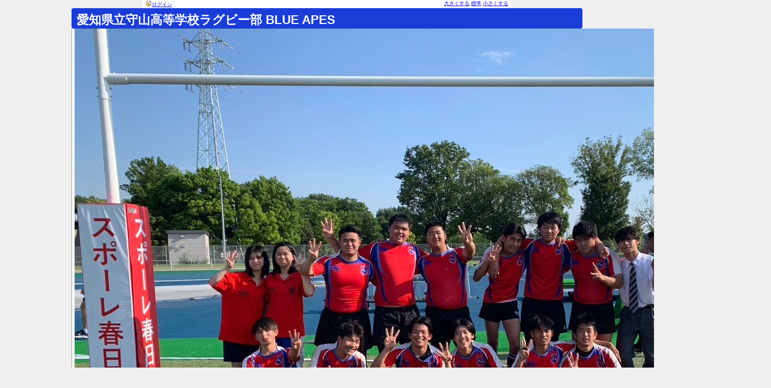

--- FILE ---
content_type: text/html; charset=utf-8
request_url: http://moriyamahr.r-cms.jp/gamerugby_detail/id=529
body_size: 3586
content:
<!DOCTYPE HTML PUBLIC "-//W3C//DTD HTML 4.01 Transitional//EN" "http://www.w3.org/TR/html4/loose.dtd">
<html lang="ja">
<head>
<meta http-equiv="Content-Type" content="text/html; charset=UTF-8">
<meta http-equiv="Content-Style-Type" content="text/css">
<meta http-equiv="Content-Script-Type" content="text/javascript">
<title>2024-01-28 vs 名城大学附属高校 | 愛知県立守山高等学校ラグビー部 BLUE APES</title>
<meta name="Keywords" content="名城大学附属高校,名城大附属高校,守山高校ラグビー部">
<meta name="Description" content="">
<link rel="home" href="/" title="愛知県立守山高等学校ラグビー部 BLUE APES" >
<link rel="index" href="/sitemap/" title="愛知県立守山高等学校ラグビー部 BLUE APES サイトマップ" >
<link rel="alternate" media="handheld" href="/gamerugby_detail/id=529" >
<link rel="canonical" href="/gamerugby_detail/id=529">
<meta property="og:title" content="2024-01-28 vs 名城大学附属高校 | 愛知県立守山高等学校ラグビー部 BLUE APES">
<meta property="og:description" content="">
<meta property="og:type" content="website">
<meta property="og:site_name" content="愛知県立守山高等学校ラグビー部 BLUE APES">
<meta property="og:url" content="http://moriyamahr.r-cms.jp/gamerugby_detail/id=529">
<meta property="fb:app_id" content="OGP_FB_APP_ID">
<meta name="robots" content="INDEX,FOLLOW">
<meta name="robots" content="NOODP">
<meta name="robots" content="NOYDIR">
<link href="/css/front/default.v2.css?v=1570605941" rel="stylesheet" type="text/css">
<link href="/files/css/front/layout2.css?v=1470726178" rel="stylesheet" type="text/css"><link href="/files/css/front/parts.css?v=1448454060" rel="stylesheet" type="text/css" media="screen,print">
<link href="/css/front/modules.css?v=1462552269" rel="stylesheet" type="text/css" media="screen,print">
<link href="/css/front/print.css?v=1462552269" rel="stylesheet" type="text/css" media="screen,print">
<link href="/files/css/front/customize.css?v=1721950034" rel="stylesheet" type="text/css" media="screen,print">
<link rel="icon" href="/favicon.ico?v=">
<link rel="SHORTCUT ICON" href="/favicon.ico?v=">
<link rel="alternate" type="application/rss+xml" title="愛知県立守山高等学校ラグビー部 BLUE APES" href="http://moriyamahr.r-cms.jp/RSS.rdf">
<link rel="alternate" type="application/rss+xml" title="愛知県立守山高等学校ラグビー部 BLUE APES" href="http://moriyamahr.r-cms.jp/files/blog/rss/RSS_BLOG_ALL.rdf">
<script src="//www.google.com/jsapi"></script>
<script type="text/javascript" src="/js/default.v2.js?v=1462552270"></script>
<meta name="author" content="">
<script type="text/javascript">
<!--
default_font_size = "12px";
//-->
</script>

</head>

<body class="layout2">

<script type="text/javascript">
<!--
if(typeof font_start == "function"){font_start();}
//-->
</script>



<div class="mng_line">
  <table width="100%" cellspacing="0" cellpadding="2">
    <tr>
      <td>
        <a class="mng_line_login" href="https://moriyamahr.r-cms.jp/management/" target="_top"><img src="/images/management/file_key_w.gif?v=1462552270" alt="">ログイン</a>
      </td>
      <td style="text-align:right">
                    <a href="javascript:font_larger();">大きくする</a> <a href="javascript:font_default();">標準</a> <a href="javascript:font_smaller();">小さくする</a>
            </td>
    </tr>
  </table>
</div>



<div id="gamerugby_detail" class="wrapper1">
<div id="main_module_id_529" class="wrapper2">
<div id="container">

	<div id="header">
	
<h1 class="siteName"><a href="http://moriyamahr.r-cms.jp/">愛知県立守山高等学校ラグビー部 BLUE APES</a></h1>
<p class="mainPhoto"><img src="/files/user/header/IMG_4316.jpeg?v=1721949942" alt="愛知県立守山高等学校ラグビー部 BLUE APES"></p>

	</div>

	<div id="navi">
	<div class="navi module"><div class="module_top"></div><div class="module_body"><div class="module_body_centertop"><div class="module_body_centerleft"><div class="module_body_centerright"><div class="module_body_centerbottom"><div class="module_body_lefttop"><div class="module_body_righttop"><div class="module_body_leftbottom"><div class="module_body_rightbottom">
<ul class="navi">
      <li class="navi gnavi1 first"><a href="http://moriyamahr.r-cms.jp/">トップ</a></li>
        <li class="navi gnavi2"><a href="http://moriyamahr.r-cms.jp/info/">部紹介</a></li>
        <li class="navi gnavi3"><a href="http://moriyamahr.r-cms.jp/calendar_list/">予定表</a></li>
        <li class="navi gnavi4"><a href="http://moriyamahr.r-cms.jp/gamerugby_list/">試合一覧(ラグビー)</a></li>
        <li class="navi gnavi5"><a href="http://moriyamahr.r-cms.jp/member_list/">メンバー</a></li>
        <li class="navi gnavi6"><a href="http://moriyamahr.r-cms.jp/photo_list/">写真一覧</a></li>
        <li class="navi gnavi7"><a href="http://moriyamahr.r-cms.jp/blog_top/">年間予定</a></li>
        <li class="navi gnavi8"><a href="http://moriyamahr.r-cms.jp/inquiry_list/">問い合わせ</a></li>
        <li class="navi gnavi9 last"><a href="http://moriyamahr.r-cms.jp/location_list/">地図</a></li>
  </ul>
<div class="clr"></div>

</div></div></div></div></div></div></div></div></div><div class="module_bottom"></div></div><!-- // end div navi module -->
	</div>
	<div id="footpath"><ul class="footpath">
      <li class="footpath"><a href="http://moriyamahr.r-cms.jp/">トップ</a></li>
        <li class="footpath"><a href="http://moriyamahr.r-cms.jp/gamerugby_list/">試合一覧(ラグビー)</a></li>
        <li class="footpath"><strong>2024-01-28 vs 名城大学附属高校</strong></li>
  </ul>
<div class="clr"></div>
</div>

	<div id="contents">
		<div id="top_contents">
			<div id="sub_module1">
					
			</div>
		</div>
		<div id="wrap_contents" class="clearFix">
			<div id="main_contents">
				<div id="sub_module3">
						
				</div>
				<div id="main_module">
						<div id="contents1000023"><div class="game_detail module"><div class="module_top"></div><div class="module_body"><div class="module_body_centertop"><div class="module_body_centerleft"><div class="module_body_centerright"><div class="module_body_centerbottom"><div class="module_body_lefttop"><div class="module_body_righttop"><div class="module_body_leftbottom"><div class="module_body_rightbottom">
<h2 class="module_title">
練習試合 
予定</h2>
<div class="module_contents">

  <div class="score">
    <div>
      <table class="score_table">
        <tr>
          <th colspan="4" class="self_team_nm" style="background-color:#56ff00;"></th>
          <th colspan="4" class="opp_team_nm">名城大学附属高校</th>
        </tr>


        <tr>
          <td width="30" rowspan="2">&nbsp;</td>
          <td width="45" rowspan="2" class="score28"></td>
          <td width="20"></td>
          <td rowspan="2" colspan="2">-</td>
          <td width="20"></td>
          <td width="45" rowspan="2" class="score28"></td>
          <td width="30" rowspan="2">&nbsp;</td>
        </tr>
        <tr>
          <td></td>
          <td></td>
        </tr>
      </table>
      <table class="score_table" title="T：トライ G：ゴール PT：ペナルティトライ PG：ペナルティゴール DG：ドロップゴール">
        <tr class="TGPD">
          <th width="27">T</th>
          <th width="27">G</th>
                    <th width="27">PG</th>
          <th width="27">DG</th>
          <th width="24">&nbsp;</th>
          <th width="27">T</th>
          <th width="27">G</th>
                    <th width="27">PG</th>
          <th width="27">DG</th>
        </tr>
        <tr valign="middle">
          <td height="2" colspan="9"></td>
        </tr>
        <tr>
          <td class="TGPD2"></td>
          <td class="TGPD2"></td>
                    <td class="TGPD2"></td>
          <td class="TGPD2"></td>
          <td class="TGPD2">前</td>
          <td class="TGPD2"></td>
          <td class="TGPD2"></td>
                    <td class="TGPD2"></td>
          <td class="TGPD2"></td>
        </tr>
        <tr>
          <td class="TGPD2"></td>
          <td class="TGPD2"></td>
                    <td class="TGPD2"></td>
          <td class="TGPD2"></td>
          <td class="TGPD2">後</td>
          <td class="TGPD2"></td>
          <td class="TGPD2"></td>
                    <td class="TGPD2"></td>
          <td class="TGPD2"></td>
        </tr>
        <tr>
          <td class="TGPD2"></td>
          <td class="TGPD2"></td>
                    <td class="TGPD2"></td>
          <td class="TGPD2"></td>
          <td class="TGPD2">計</td>
          <td class="TGPD2"></td>
          <td class="TGPD2"></td>
                    <td class="TGPD2"></td>
          <td class="TGPD2"></td>
        </tr>
      </table>
      <p class="small_text">T：トライ G：ゴール PG：ペナルティゴール DG：ドロップゴール</p>
    </div>

      <table width="200" class="gameinfo_table">
        <tr>
          <th class="gameinfo_table">日付</th>
          <td>2024/01/28</td>
        </tr>
        <tr>
          <th class="gameinfo_table">Kick off</th>
          <td>13:00</td>
        </tr>
        <tr>
          <th class="gameinfo_table">試合会場</th>
              <td>              
                                      名城大附属高校
                              </td>
        </tr>
        <tr>
          <th class="gameinfo_table">レフリー</th>
          <td></td>
        </tr>
        <tr>
          <th class="gameinfo_table">アシスタントレフリー</th>
          <td><br><br></td>
        </tr>
      </table>
</div>
<div class="clr"></div>



<div class="relation_link"><a href="http://moriyamahr.r-cms.jp/gamerugby_list/" class="small_text">試合情報一覧</a></div>
</div>

</div></div></div></div></div></div></div></div></div><div class="module_bottom"></div></div><!-- // end div game_detail module -->
<style>

.position_space{

  margin-top:0px;

  position:relative;

  width:470px;

  height:410px;
background-image:url(/images/modules/gamerugby/detail3_back.jpg?v=1462552270);


  text-align: center;

}

.position_space a{

  color:#FFFFFF;

  font-size: 85%;

}

.position_nm {

  color:#FFFF00;

  font-weight: bold;

  font-style: italic;

  font-size: 100%;

  background-color:#000033;

  margin : 0px 15px -3px 15px;

  width:50px;
}

.position_space a:visited{

  color:#FFFFFF;

}

.position_space1{position:absolute ;top:0px;left:75px;}

.position_space2{position:absolute ;top:10px;left:190px;}

.position_space3{position:absolute ;top:0px;left:295px;}

.position_space4{position:absolute ;top:80px;left:130px;}

.position_space5{position:absolute ;top:80px;left:255px;}

.position_space6{position:absolute ;top:100px;left:45px;}

.position_space7{position:absolute ;top:100px;left:335px;}

.position_space8{position:absolute ;top:120px;left:190px;}

.position_space9{position:absolute ;top:180px;left:120px;}

.position_space10{position:absolute ;top:180px;left:260px;}

.position_space11{position:absolute ;top:240px;left:-10px;}

.position_space12{position:absolute ;top:215px;left:55px;}

.position_space13{position:absolute ;top:215px;left:325px;}

.position_space14{position:absolute ;top:240px;left:385px;}

.position_space15{position:absolute ;top:260px;left:190px;}

.position_space16{position:absolute ;top:340px;left:-10px;}

.position_space17{position:absolute ;top:340px;left:55px;}

.position_space18{position:absolute ;top:340px;left:120px;}

.position_space19{position:absolute ;top:340px;left:190px;}

.position_space20{position:absolute ;top:340px;left:260px;}

.position_space21{position:absolute ;top:340px;left:325px;}

.position_space22{position:absolute ;top:340px;left:385px;}

.position_space23{position:absolute ;top:420px;left:-10px;}

.position_space24{position:absolute ;top:420px;left:55px;}

.position_space25{position:absolute ;top:420px;left:120px;}

.position_space26{position:absolute ;top:420px;left:190px;}

.position_space27{position:absolute ;top:420px;left:260px;}

.position_space28{position:absolute ;top:420px;left:325px;}

.position_space29{position:absolute ;top:420px;left:385px;}
.game_point_yellow{
  color:yellow;
  font-size: 90%;
}

</style></div><!-- //div id="contents1000023 -->

				</div>
				<div id="sub_module4">
						
				</div>
				<div id="sub_module7">
						
				</div>
			</div>
			<div id="side_contents_right">
				<div id="sub_module2">
						
				</div>
				<div id="sub_module5">
						
				</div>
			</div>
		</div>
		<div id="bottom_contents">
			<div id="sub_module6">
					
			</div>
		</div>
	</div>

	<div id="footer">
		<div id="footer_contents">
	<address>Copyright(c) 2008 * All Rights Reserved.この管理者は守山高校ラグビー部顧問中村圭児です。</address>
	<p>managed by <a href="https://www.r-cms.jp/" rel="nofollow">RCMS</a></p>
</div>
<div id="footer_bottom">
</div>
	</div>

</div>
</div>
</div>


</body>
</html>

--- FILE ---
content_type: text/css
request_url: http://moriyamahr.r-cms.jp/files/css/front/layout2.css?v=1470726178
body_size: 686
content:
@charset "UTF-8";

/* レイアウト用ブロックの設定
------------------------------------------------------------ */
body {
	text-align:center;
}

.mng_line {
	width:1000px;
	margin-left: auto;margin-right: auto;
	text-align:left;
}

#container {
	width:1000px;
	margin-left: auto;margin-right: auto;
	text-align:left;
}

#header {
}

#navi {
}

#footpath {
	
}

#contents {
	
}

#top_contents {
}

#main_contents {
	width:100%;
	float:left;
	margin-right:-300px; 
}

#sub_module3,
#main_module,
#sub_module4,
#sub_module7 {
	margin-right:310px;
}

#side_contents_right {
	width:300px;
	float:left;
}

#bottom_contents {
	clear:left;
}

#footer {
	clear:left;
}


--- FILE ---
content_type: text/css
request_url: http://moriyamahr.r-cms.jp/files/css/front/parts.css?v=1448454060
body_size: 2415
content:
@charset "UTF-8";
/* 全体の設定
------------------------------------------------------------ */
body {
	/*
		ウィンドウの余白(padding)を設定するときはこのbodyで行ってください。
		containerで余白(margin)の設定をするとレイアウトが崩れます。
	  Operaのバグ？対策のため諸々の設定は最下行で指定してください。
	*/
}

*{}

ul,li {
	list-style-position: outside;
	list-style-type: none !important;
}


/* レイアウト系の設定
------------------------------------------------------------ */
#container {
	/*
	containerでmarginやpaddingをサイズで指定するとレイアウトが崩れる場合があります。
	widthを指定しない場合はメインコンテンツがブラウザウィンドウの伸縮に同期します。
	*/

	margin: 0 auto;
}

.mng_line{
	font-size: 80%;
	width: 710px;
	margin-left: auto;
	margin-right: auto;
	text-align:left;
}

#contents {
	background: url(/images/css/simple/round1.gif) no-repeat ;
	background-color: #1a3dd8;
}
#top_contents {
	background: url(/images/css/simple/round1.gif) no-repeat top right;
	padding: 10px 10px 0px 10px;
}

#bottom_contents {
	background: url(/images/css/simple/round2.gif) no-repeat bottom left;
}
#bottom_contents #sub_module6 {
	background: url(/images/css/simple/round2.gif) no-repeat bottom right;
	padding: 0px 10px 10px 10px;
}


/* リンクの設定
------------------------------------------------------------ */

#side_contents_left a:link,
#side_contents_right a:link {
	color: #cc0024;
}
#side_contents_left a:visited,
#side_contents_right a:visited {
	color: #cc0024;
}

/* ナビの設定
------------------------------------------------------------ */
#navi li.navi{
	font-size: 14px;
	float: left;
	list-style-type: none;
	text-align: center;
	border-right: 1px dotted #1a3dd8;
	margin: 0px 0px 2px 0px;
	white-space: nowrap;
}
#navi li.navi a {
	display: block;
	padding: 4px 10px 2px 10px;
	color: #1a3dd8;
	font-weight: bold;
	text-decoration: none;
}
#navi li.navi a:hover {
	text-decoration: underline;
}
#navi li.navi strong {
	display: block;
	padding: 4px 10px 2px 10px;
	color: #ffffff;
	background-color: #1a3dd8;

}
#navi ul.navi:after{
	content: ".";
	display: block;
	height: 0;
	clear: both;
	visibility: hidden;
}
#navi .module_body {
	height:100%; /* IE対策 */
	background-color: #ffffff;
	margin:10px 0px;
}

#navi .module_body_centertop {
	background: url(/images/css/simple/navi_bg01.gif) repeat-x ;
}
#navi .module_body_centerleft {
	background: url(/images/css/simple/navi_bg02.gif) repeat-y ;
}
#navi .module_body_centerright {
	background: url(/images/css/simple/navi_bg03.gif) repeat-y  top right;
}
#navi .module_body_centerbottom {
	background: url(/images/css/simple/navi_bg04.gif) repeat-x bottom left;
}
#navi .module_body_lefttop {
	background: url(/images/css/simple/navi_bg05.gif) no-repeat ;
}
#navi .module_body_righttop {
	background: url(/images/css/simple/navi_bg06.gif) no-repeat top right;
}
#navi .module_body_leftbottom {
	background: url(/images/css/simple/navi_bg07.gif) no-repeat bottom left;
}
#navi .module_body_rightbottom {
	background: url(/images/css/simple/navi_bg08.gif) no-repeat bottom right;
	padding: 5px;
}
* html #navi .module_body_rightbottom {
	height: 1px;
	padding: 5px 5px 0px 5px;
}


/* フットパスの設定
------------------------------------------------------------ */
#footpath{
	font-size: 10px;

	margin-left: auto;
	margin-right: auto;
	padding-left: 5px;
}
#footpath li.footpath{
	float: left;
	list-style-type: none;
	padding-bottom: 3px;
	margin-left: 2px;
}
#footpath li.footpath a {
	margin-right: 2px;
}

/* ヘッダーの設定
------------------------------------------------------------ */
.mng_line{
	padding-left: 5px;
	padding-right: 5px;
}

#header{
	background: url(/images/css/simple/round5.gif) no-repeat;
	background-color: #1a3dd8;
}
#header h1 {
	height: 33px;
	color: #ffffff;
	padding: 7px 10px 0px 10px;
	background: url(/images/css/simple/round6.gif) no-repeat top right;
}

#header{}
#header h1 a:link,
#header h1 a:visited { font-size:140%; color: #fff; text-decoration: none; }
#header h1 a:hover { font-size:140%; text-decoration: underline; }

#header .photo_top_left {
	background: url(/images/css/simple/bg.gif) no-repeat ;
}
#header .photo_top_right {
	padding-top: 11px;
	background: url(/images/css/simple/bg_top.gif) top right no-repeat ;
}
#header .mainPhoto {
	text-align: center;
	padding: 0px 5px 0px 5px;
	border-right: 1px solid #999999;
	border-left: 1px solid #999999;
	background-color: #ffffff;
}
#header .photo_bottom_left {
	background: url(/images/css/simple/bg.gif) bottom left no-repeat ;
}
#header .photo_bottom_right {
	padding-bottom: 5px;
	background: url(/images/css/simple/bg_bottom.gif) bottom right no-repeat;
}

/* フッターの設定
------------------------------------------------------------ */

#footer {
	text-align: center;
	padding: 10px 0px 10px 0px;
	background-color:#efefef;
	font-size: 80%;
	clear: both;
}
#footer_bottom{
	clear:both;
}

/* メインコンテンツの設定 (一部トップ・ボトムコンテンツも含む)
------------------------------------------------------------ */
/*枠設定*/

#main_contents .module_body {
	height:100%; /* IE対策 */
	background-color: #ffffff;
	margin:0px 10px 0px 10px;
}
#top_contents .module_body {
	height:100%; /* IE対策 */
	background-color: #ffffff;
	margin-bottom: 10px;
}
#bottom_contents .module_body {
	height:100%; /* IE対策 */
	background-color: #ffffff;
	margin-top: 10px;
}
#main_contents .module_contents,
#top_contents .module_contents,
#bottom_contents .module_contents {
	padding: 0px 10px 10px 10px;
}
#main_contents .module_body_lefttop,
#top_contents .module_body_lefttop,
#bottom_contents .module_body_lefttop {
	background: url(/files/user/css/simple/r_1.gif) no-repeat top left;
}
#main_contents .module_body_righttop,
#top_contents .module_body_righttop,
#bottom_contents .module_body_righttop {
	background: url(/files/user/css/simple/r_2.gif) no-repeat top right;
}
#main_contents .module_body_leftbottom,
#top_contents .module_body_leftbottom,
#bottom_contents .module_body_leftbottom {
	background: url(/files/user/css/simple/r_3.gif) no-repeat bottom left;
}
#main_contents .module_body_rightbottom,
#top_contents .module_body_rightbottom,
#bottom_contents .module_body_rightbottom {
	background: url(/files/user/css/simple/r_4.gif) no-repeat bottom right;
}
#main_contents .module_title,
#top_contents .module_title,
#bottom_contents .module_title {
	padding: 8px 0px 5px 8px;
	color:#575757;
	border-bottom: 1px dotted #666666;
	margin: 0px 5px 8px 5px;
}
#main_contents .module_bottom {
	margin-bottom: 15px;
}


/* サイドコンテンツ 左の設定
------------------------------------------------------------ */

#side_contents_left {
	color: #cc0024;
}
#side_contents_left h2.module_title {
	color: #ffffff;
	border-left: 3px solid #ffffff;
	font-size: 100%;
	padding: 0px 5px 0px 5px;
	margin: 0px 0px 8px 10px;
}
#side_contents_left div.module_contents {
	padding-left: 10px;
	margin-bottom: 20px;
}


/* サイドコンテンツ 右の設定
------------------------------------------------------------ */

#side_contents_right {
	color: #cc0024;
}
#side_contents_right h2.module_title {
	color: #ffffff;
	border-left: 3px solid #ffffff;
	font-size: 100%;
	padding: 0px 5px 0px 5px;
	margin: 0px 10px 8px 0px;
}
#side_contents_right div.module_contents {
	padding-right: 10px;
	margin-bottom: 20px;
}


/* モジュール内の細かい設定
------------------------------------------------------------ */
.relation_link {
	text-align: right;
}

table.list {
	width: 100%;
	border: 1px solid #CCCCCC;
}

table.list td{
	padding: 2px;
	border-bottom: 1px solid #ccc;
}

table.list th{
	text-align: center;
	color: #666666;
	background-color:#CCCCCC;
	border-bottom: 1px solid #ccc;
	font-weight:bold;
}

/* カレンダー
------------------------------------------------------------ */

#side_contents_right .weekly_calendar .day,
#side_contents_left .weekly_calendar .day {
		color: #ffffff;
}
.weekly_calendar .saturday{
		color: #66CCFF;
}
.weekly_calendar .holiday, .weekly_calendar .sunday{
		color: #FF99CC;
}


/* エラー画面
------------------------------------------------------------ */
#page_notfound {
	background-color: #ffffff;
	margin: 0px 10px 0px 10px;
}

/* Opera バグ対策
------------------------------------------------------------ */
body {
	font-size: 80%;
	background-color: #efefef;
	padding: 0 15px 0 15px;
}

--- FILE ---
content_type: text/css
request_url: http://moriyamahr.r-cms.jp/files/css/front/customize.css?v=1721950034
body_size: 133
content:
@charset "UTF-8"; 

.footer_link li{
 display: inline;
 margin: 0 2px;

}
.footer_link{
text-align: center;
}